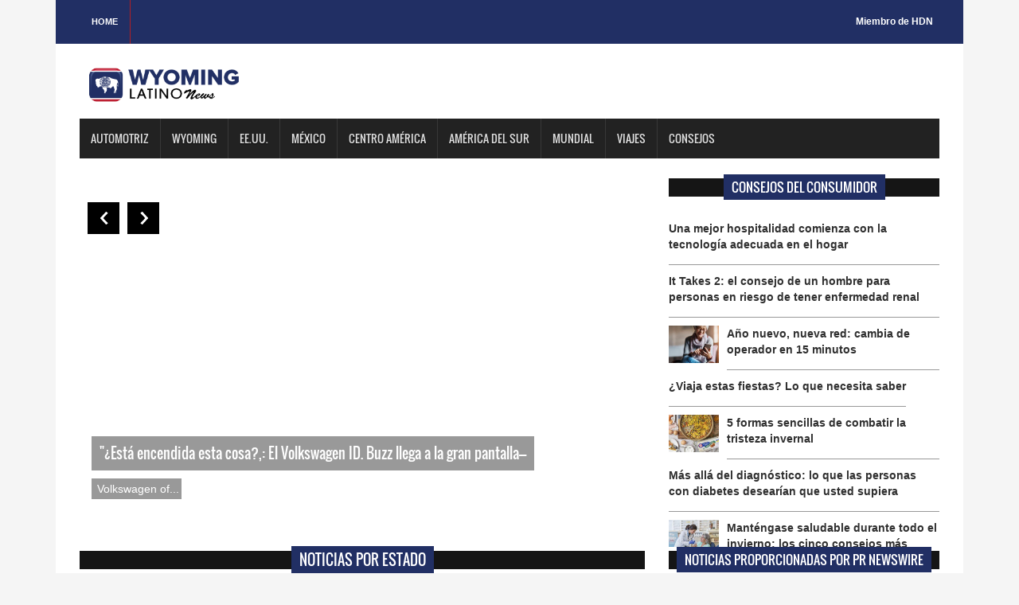

--- FILE ---
content_type: text/html; charset=UTF-8
request_url: https://wyominglatinonews.com/
body_size: 10742
content:
<!DOCTYPE html>

<html>

<head>

<title>WYOMING Latino News</title>

<meta charset="utf-8">

<meta http-equiv="X-UA-Compatible" content="IE=edge">

<meta name="viewport" content="width=device-width, initial-scale=1">

<link rel="stylesheet" type="text/css" href="https://wyominglatinonews.com/css/bootstrap.min.css">

<link rel="stylesheet" type="text/css" href="https://wyominglatinonews.com/css/animate.css">

<link rel="stylesheet" type="text/css" href="https://wyominglatinonews.com/css/font.css">

<link rel="stylesheet" type="text/css" href="https://wyominglatinonews.com/css/li-scroller.css">

<link rel="stylesheet" type="text/css" href="https://wyominglatinonews.com/css/slick.css">

<link rel="stylesheet" type="text/css" href="https://wyominglatinonews.com/css/jquery.fancybox.css">

<link rel="stylesheet" type="text/css" href="https://wyominglatinonews.com/css/style.css">

<link rel="stylesheet" type="text/css" href="https://wyominglatinonews.com/css/custom.css">

<script src="https://kit.fontawesome.com/bc250d9271.js" crossorigin="anonymous"></script>
<style>
/* estilos generales*/
    .header_top {background-color: #212F64;}
    .latest_post>h2 span {background: none repeat scroll 0 0 #212F64;}
    .footer_bottom {background-color:#212F64;}
    .scrollToTop {background-color: #212F64;}
    .single_sidebar>h2 span {background: none repeat scroll 0 0 #212F64;}
    .single_post_content > h2 span {background: none repeat scroll 0 0 #212F64;}
    .columnista {font-size:16px;font-family: "Helvetica Neue",Helvetica,Arial,sans-serif;}
	.navbar-inverse .navbar-nav > li > a:hover{background-color:#212F64}
	#prev-button{color:#212F64}
    #next-button{color:#212F64}
    .spost_nav .media-body > a:hover,a:hover{color:#212F64}
    .scrollToTop:hover, .scrollToTop:focus{color:#212F64; border-color:1px solid #212F64}
    .bsbig_fig figcaption a:hover{color:#212F64}
/* estilos widgets pr news*/    
	.w10307_footer,.w22283_footer{font-family: "Helvetica Neue",Helvetica,Arial,sans-serif;background: #212F64 !important;margin: 0px;position: relative;width: 100% !important;background-color: #212F64;padding: 0px;float: left;box-shadow: 0 2px 4px #ccc;}
	#w10307_widget .w10307_footer a,#w22283_widget .w22283_footer a
	 {list-style: none;padding: 0.6em 1em !important;display: inline;font-size: 1.125em;font-weight: bold !important;float: left;text-transform: capitalize;width: 43% !important;color: #fff !important;background-color: #212F64 !important;}
	#w10307_widget .w10307_footer a:hover, #w22283_widget .w22283_footer a:hover
	 {color:#fff !important;}
  	#w10307_widget .w10307_title, #w22283_widget .w22283_title
  	 {font-family: "Helvetica Neue",Helvetica,Arial,sans-serif;line-height: 2.5rem;font-weight:bold !important}
	#w10307_widget .w10307_datetime { margin: 11px 0px;}
</style>
<!--[if lt IE 9]>

<script src="js/html5shiv.min.js"></script>

<script src="js/respond.min.js"></script>

<![endif]-->
<script>
(function() {
	(function (i, s, o, g, r, a, m) {
		i['GoogleAnalyticsObject'] = r;
		i[r] = i[r] || function () {
				(i[r].q = i[r].q || []).push(arguments)
			}, i[r].l = 1 * new Date();
		a = s.createElement(o),
			m = s.getElementsByTagName(o)[0];
		a.async = 1;
		a.src = g;
		m.parentNode.insertBefore(a, m)
	})(window, document, 'script', 'https://google-analytics.com/analytics.js', 'ga');

	ga('create', 'UA-2847462-7', 'auto');
			ga('send', 'pageview');
	})();
</script>
</head>

<body>

<a class="scrollToTop" href="#"><i class="fa fa-angle-up"></i></a>

<div class="container">

  <header id="header">

    <div class="row">

      <div class="col-lg-12 col-md-12 col-sm-12">

        <div class="header_top">

          <div class="header_top_left">

            <ul class="top_nav">

              <li><a href="https://wyominglatinonews.com">Home</a></li>

              

            </ul>

          </div>

          <div class="header_top_right">

            <p><a href="https://www.hispanicdigitalnetwork.net/network" target="_blank">Miembro de HDN</a></p>

          </div>

        </div>

      </div>

      <div class="col-lg-12 col-md-12 col-sm-12">

        <div class="header_bottom">

          <div class="logo_area"><a href="https://wyominglatinonews.com" class="logo"><img src="https://wyominglatinonews.com/images/logos/wyoming.png" alt=""></a></div>

        </div>

      </div>

    </div>

  </header>

  <section id="navArea">

    <nav class="navbar navbar-inverse" role="navigation">

      <div class="navbar-header">

        <button type="button" class="navbar-toggle collapsed" data-toggle="collapse" data-target="#navbar" aria-expanded="false" aria-controls="navbar"> <span class="sr-only">Toggle navigation</span> <span class="icon-bar"></span> <span class="icon-bar"></span> <span class="icon-bar"></span> </button>

      </div>

      <div id="navbar" class="navbar-collapse collapse">

        <ul class="nav navbar-nav main_nav">

          <li><a href="https://wyominglatinonews.com/columnista/481/enriquekogan">Automotriz</a></li>

		  <li><a href="https://wyominglatinonews.com/categoria/56/Wyoming">Wyoming</a></li>

          <li><a href="https://wyominglatinonews.com/categoria/3/eeuu">EE.UU.</a></li>

		  <li><a href="https://wyominglatinonews.com/categoria/4/mexico">M&eacute;xico</a></li>


		  <li><a href="https://wyominglatinonews.com/categoria/6/centro-america">Centro Am&eacute;rica</a></li>	

		  <li><a href="https://wyominglatinonews.com/categoria/7/america-del-sur">Am&eacute;rica del sur</a></li>

		  <li><a href="https://wyominglatinonews.com/categoria/4/mexico">Mundial </a></li>
      <li><a href="https://wyominglatinonews.com/purosviajes/">Viajes </a></li>
		  <li><a href="https://wyominglatinonews.com/consumidor/">Consejos </a></li>

        </ul>

      </div>

    </nav>

  </section>
  <section id="sliderSection">
    <div class="row">
      <div class="col-lg-8 col-md-8 col-sm-8">
        <div class="slick_slider">
              <div class="single_iteam"> <a href="https://wyominglatinonews.com/columna/13863/el-volkswagen-tiguan-del-2026-ha-sido-reconocido-como-el-mejor-suv-compacto"> <img src="http://wordpress3.hdnweb.com/wp-content/uploads/2026/01/tiguan-2026.jpg" alt="El Volkswagen Tiguan del 2026 ha sido reconocido como el mejor SUV compacto"></a>

            <div class="slider_article">

              <h2><a class="slider_tittle" href="https://wyominglatinonews.com/columna/13863/el-volkswagen-tiguan-del-2026-ha-sido-reconocido-como-el-mejor-suv-compacto">El Volkswagen Tiguan del 2026 ha sido reconocido como el mejor SUV compacto---</a></h2>

              <p>Volkswagen anunció hoy que el Tiguan 2026 ha sido nombrado Mejor SUV Compacto por Good...</p>

            </div>

          </div>
    <div class="single_iteam"> <a href="https://wyominglatinonews.com/columna/13860/prueba-neumaticos-kumho-del-fabricante-surcoreano-de-neumaticos"> <img src="http://wordpress3.hdnweb.com/wp-content/uploads/2026/01/kumho.jpg" alt="Prueba: Neumáticos Kumho, del fabricante surcoreano de neumáticos"></a>

            <div class="slider_article">

              <h2><a class="slider_tittle" href="https://wyominglatinonews.com/columna/13860/prueba-neumaticos-kumho-del-fabricante-surcoreano-de-neumaticos">Prueba: Neumáticos Kumho, del fabricante surcoreano de neumáticos---</a></h2>

              <p>Kumho Tire es un fabricante surcoreano de neumáticos fundado en el 1960 que se...</p>

            </div>

          </div>
    <div class="single_iteam"> <a href="https://wyominglatinonews.com/columna/13854/esta-encendida-esta-cosa-el-volkswagen-id-buzz-llega-a-la-gran-pantalla"> <img src="http://wordpress3.hdnweb.com/wp-content/uploads/2026/01/vw-id-buzz.jpg" alt=""¿Está encendida esta cosa?,: El Volkswagen ID. Buzz llega a la gran pantalla"></a>

            <div class="slider_article">

              <h2><a class="slider_tittle" href="https://wyominglatinonews.com/columna/13854/esta-encendida-esta-cosa-el-volkswagen-id-buzz-llega-a-la-gran-pantalla">"¿Está encendida esta cosa?,: El Volkswagen ID. Buzz llega a la gran pantalla---</a></h2>

              <p> Volkswagen of...</p>

            </div>

          </div>
    <div class="single_iteam"> <a href="https://wyominglatinonews.com/columna/13852/prueba-nissan-leaf-del-2026-en-su-tercera-generacion"> <img src="http://wordpress3.hdnweb.com/wp-content/uploads/2025/03/NEW-3RD-GENERATION-NISSAN-LEAF.jpg" alt="Prueba: Nissan Leaf del 2026, en su tercera generación "></a>

            <div class="slider_article">

              <h2><a class="slider_tittle" href="https://wyominglatinonews.com/columna/13852/prueba-nissan-leaf-del-2026-en-su-tercera-generacion">Prueba: Nissan Leaf del 2026, en su tercera generación ---</a></h2>

              <p>El Nissan Leaf del 2026 marca el inicio de la tercera generación del modelo y representa...</p>

            </div>

          </div>
    <div class="single_iteam"> <a href="https://wyominglatinonews.com/columna/13849/prueba-volkswagen-tiguan-del-2026-con-notables-mejoras"> <img src="http://wordpress3.hdnweb.com/wp-content/uploads/2026/01/tiguan-2026.jpg" alt="Prueba: Volkswagen Tiguan del 2026, con notables mejoras"></a>

            <div class="slider_article">

              <h2><a class="slider_tittle" href="https://wyominglatinonews.com/columna/13849/prueba-volkswagen-tiguan-del-2026-con-notables-mejoras">Prueba: Volkswagen Tiguan del 2026, con notables mejoras---</a></h2>

              <p>El Volkswagen Tiguan del 2026 representa la tercera generación completamente renovada de esta SUV...</p>

            </div>

          </div>
    <div class="single_iteam"> <a href="https://wyominglatinonews.com/columna/13843/kia-da-a-conocer-los-precios-de-la-nueva-suv-telluride-del-2027"> <img src="http://wordpress3.hdnweb.com/wp-content/uploads/2025/12/23921_2027_Telluride_X-Pro.jpg" alt="Kia da a conocer los precios de la nueva SUV Telluride del 2027"></a>

            <div class="slider_article">

              <h2><a class="slider_tittle" href="https://wyominglatinonews.com/columna/13843/kia-da-a-conocer-los-precios-de-la-nueva-suv-telluride-del-2027">Kia da a conocer los precios de la nueva SUV Telluride del 2027---</a></h2>

              <p>Kia America anunció los precios de la nueva SUV Kia Telluride del 2027 de 3 filas (ICE). Con...</p>

            </div>

          </div>
    <div class="single_iteam"> <a href="https://wyominglatinonews.com/columna/13834/la-conectividad-5g-a-la-experiencia-de-conduccion-la-colaboracion-de-mitsubishi-y-att"> <img src="http://wordpress3.hdnweb.com/wp-content/uploads/2026/01/2025-Mitsubishi-Outlander-Infotainment-Screen.jpg" alt="La conectividad 5G a la experiencia de conducción, la colaboración de Mitsubishi y la conectividad 5G"></a>

            <div class="slider_article">

              <h2><a class="slider_tittle" href="https://wyominglatinonews.com/columna/13834/la-conectividad-5g-a-la-experiencia-de-conduccion-la-colaboracion-de-mitsubishi-y-att">La conectividad 5G a la experiencia de conducción, la colaboración de Mitsubishi y la conectividad 5G---</a></h2>

              <p>Mitsubishi Motors North America, Inc. (MMNA) incorpora tecnología avanzada al Mitsubishi Outlander...</p>

            </div>

          </div>
    <div class="single_iteam"> <a href="https://wyominglatinonews.com/columna/13832/prueba-de-30-dias-volkswagen-id-4-del-2025-ideal-para-el-uso-diario"> <img src="http://wordpress3.hdnweb.com/wp-content/uploads/2024/06/2024-ID.4.jpg" alt="Prueba de 30 dias: Volkswagen ID.4 del 2025, ideal para el uso diario"></a>

            <div class="slider_article">

              <h2><a class="slider_tittle" href="https://wyominglatinonews.com/columna/13832/prueba-de-30-dias-volkswagen-id-4-del-2025-ideal-para-el-uso-diario">Prueba de 30 dias: Volkswagen ID.4 del 2025, ideal para el uso diario---</a></h2>

              <p>Tras una ligera actualización del tren motriz y la tecnología en el 2024, el SUV compacto ID.4...</p>

            </div>

          </div>
               </div>
      </div>
      <div class="col-lg-4 col-md-4 col-sm-4">

        <div class="latest_post">

          <h2><span>Consejos del consumidor</span></h2>

          <div class="latest_post_container">

            <div id="prev-button"><i class="fa fa-chevron-up"></i></div>

            <ul class="latest_postnav">
                <li>

                <div class="media">
                
                  <div class="media-body"> <a href="https://wyominglatinonews.com/consumer-tips/254541044753/m225s-all225-del-diagn243stico-lo-que-las-personas-con-diabetes-desear237an-que-usted-supiera" class="catg_title"> <strong>M&#225;s all&#225; del diagn&#243;stico: lo que las personas con diabetes desear&#237;an que usted supiera</strong></a> </div>

                </div>

              </li>
	<li>

                <div class="media">
                 
                <a href="https://wyominglatinonews.com/consumer-tips/256311045034/mant233ngase-saludable-durante-todo-el-invierno-los-cinco-consejos-m225s-importantes-que-debe-seguir-esta-temporada-seg250n-una-farmac233utica" class="media-left"> <img alt="Mant&#233;ngase saludable durante todo el invierno: los cinco consejos m&#225;s importantes que debe seguir esta temporada seg&#250;n una farmac&#233;utica" src="https://d372qxeqh8y72i.cloudfront.net/0c7a407e-fe91-4ce4-a5e8-f2f718ef6366_web.jpg"> </a>
                
                  <div class="media-body"> <a href="https://wyominglatinonews.com/consumer-tips/256311045034/mant233ngase-saludable-durante-todo-el-invierno-los-cinco-consejos-m225s-importantes-que-debe-seguir-esta-temporada-seg250n-una-farmac233utica" class="catg_title"> <strong>Mant&#233;ngase saludable durante todo el invierno: los cinco consejos m&#225;s importantes que debe seguir esta temporada seg&#250;n una farmac&#233;utica</strong></a> </div>

                </div>

              </li>
	<li>

                <div class="media">
                
                  <div class="media-body"> <a href="https://wyominglatinonews.com/consumer-tips/250231044117/c243mo-elegir-la-red-inal225mbrica-adecuada" class="catg_title"> <strong>C&#243;mo elegir la red inal&#225;mbrica adecuada</strong></a> </div>

                </div>

              </li>
	<li>

                <div class="media">
                 
                <a href="https://wyominglatinonews.com/consumer-tips/255821044955/c243mo-preparar-su-veh237culo-para-conducir-en-invierno-de-forma-m225s-segura" class="media-left"> <img alt="C&#243;mo preparar su veh&#237;culo para conducir en invierno de forma m&#225;s segura" src="https://d372qxeqh8y72i.cloudfront.net/519c348c-86aa-4866-baa0-98f5b9c9bf96_web.jpg"> </a>
                
                  <div class="media-body"> <a href="https://wyominglatinonews.com/consumer-tips/255821044955/c243mo-preparar-su-veh237culo-para-conducir-en-invierno-de-forma-m225s-segura" class="catg_title"> <strong>C&#243;mo preparar su veh&#237;culo para conducir en invierno de forma m&#225;s segura</strong></a> </div>

                </div>

              </li>
	<li>

                <div class="media">
                
                  <div class="media-body"> <a href="https://wyominglatinonews.com/consumer-tips/250231044120/una-mejor-hospitalidad-comienza-con-la-tecnolog237a-adecuada-en-el-hogar" class="catg_title"> <strong>Una mejor hospitalidad comienza con la tecnolog&#237;a adecuada en el hogar</strong></a> </div>

                </div>

              </li>
	<li>

                <div class="media">
                
                  <div class="media-body"> <a href="https://wyominglatinonews.com/consumer-tips/255571044903/it-takes-2-el-consejo-de-un-hombre-para-personas-en-riesgo-de-tener-enfermedad-renal" class="catg_title"> <strong>It Takes 2: el consejo de un hombre para personas en riesgo de tener enfermedad renal</strong></a> </div>

                </div>

              </li>
	<li>

                <div class="media">
                 
                <a href="https://wyominglatinonews.com/consumer-tips/249651043973/a241o-nuevo-nueva-red-cambia-de-operador-en-15-minutos" class="media-left"> <img alt="A&#241;o nuevo, nueva red: cambia de operador en 15 minutos" src="https://d372qxeqh8y72i.cloudfront.net/11834a62-e79f-4c13-89b7-dd91cc4171b6_web.jpg"> </a>
                
                  <div class="media-body"> <a href="https://wyominglatinonews.com/consumer-tips/249651043973/a241o-nuevo-nueva-red-cambia-de-operador-en-15-minutos" class="catg_title"> <strong>A&#241;o nuevo, nueva red: cambia de operador en 15 minutos</strong></a> </div>

                </div>

              </li>
	<li>

                <div class="media">
                
                  <div class="media-body"> <a href="https://wyominglatinonews.com/consumer-tips/252751044488/191viaja-estas-fiestas-lo-que-necesita-saber" class="catg_title"> <strong>&#191;Viaja estas fiestas? Lo que necesita saber</strong></a> </div>

                </div>

              </li>
	<li>

                <div class="media">
                 
                <a href="https://wyominglatinonews.com/consumer-tips/248551043781/5-formas-sencillas-de-combatir-la-tristeza-invernal" class="media-left"> <img alt="5 formas sencillas de combatir la tristeza invernal" src="https://d372qxeqh8y72i.cloudfront.net/9a2ddc2c-024c-4746-8a04-811167ec6230_web.jpg"> </a>
                
                  <div class="media-body"> <a href="https://wyominglatinonews.com/consumer-tips/248551043781/5-formas-sencillas-de-combatir-la-tristeza-invernal" class="catg_title"> <strong>5 formas sencillas de combatir la tristeza invernal</strong></a> </div>

                </div>

              </li>
	
            </ul>

            <div id="next-button"><i class="fa  fa-chevron-down"></i></div>

          </div>

        </div>

      </div>

    </div>

  </section>

  <section id="contentSection">

    <div class="row">

      <div class="col-lg-8 col-md-8 col-sm-8">

        <div class="left_content">

          <div class="single_post_content">

            <h2><span>Noticias por estado</span></h2>

            

        
<div class="single_post_content_left">

              <ul class="business_catgnav  wow fadeInDown">

                <li>

                  <figure class="bsbig_fig"> <a href="https://wyominglatinonews.com/post/350395/wyoming-whiskey-releases-national-parks-no-2-to-support-yellowstone-forever-in-celebration-of-parks-150th-anniversary" class="featured_img"> <img alt="Wyoming Whiskey Releases National Parks No. 2 to Support Yellowstone Forever in Celebration of Park's 150th Anniversary" src="http://olympus.hdnweb.com/wp-content/uploads/2021/03/350395_1_86088.jpg"> <span class="overlay"></span> </a>

                    <figcaption> <a href="https://wyominglatinonews.com/post/350395/wyoming-whiskey-releases-national-parks-no-2-to-support-yellowstone-forever-in-celebration-of-parks-150th-anniversary">Wyoming Whiskey Releases National Parks No. 2 to Support Yellowstone...</a> </figcaption>

                    <p>

The 'Whiskey of the West' remains true to its commitment to protect America's wide open spaces 
KIRBY, Wyo. , June 1, 2022 /PRNewswire/...</p>

                  </figure>

                </li>

              </ul>
            </div>
                <div class="single_post_content_right">

              <ul class="spost_nav">
            <li>

              <div class="media wow fadeInDown"> <a href="https://wyominglatinonews.com/post/349789/inventhelp-inventors-develop-beverage-holder-for-decks-outdoor-spaces-chk-182" class="media-left"> <img alt="InventHelp Inventors Develop Beverage Holder for Decks &amp; Outdoor Spaces (CHK-182)" src="http://olympus.hdnweb.com/wp-content/uploads/2021/03/349789_1_88440.jpg"> </a>

                <div class="media-body"> <a href="https://wyominglatinonews.com/post/349789/inventhelp-inventors-develop-beverage-holder-for-decks-outdoor-spaces-chk-182" class="catg_title"> InventHelp Inventors Develop Beverage Holder for Decks &amp; Outdoor Spaces (CHK-182)</a> </div>

              </div>

            </li>
                <li>

              <div class="media wow fadeInDown"> <a href="https://wyominglatinonews.com/post/340508/coinshift-closes-15-million-series-a-led-by-tiger-global-sequoia-capital-india-alameda-ventures" class="media-left"> <img alt="Coinshift Closes $15 Million Series A Led by Tiger Global, Sequoia Capital India, Alameda Ventures" src="http://olympus.hdnweb.com/wp-content/uploads/2021/03/340508_1_83025.jpg"> </a>

                <div class="media-body"> <a href="https://wyominglatinonews.com/post/340508/coinshift-closes-15-million-series-a-led-by-tiger-global-sequoia-capital-india-alameda-ventures" class="catg_title"> Coinshift Closes $15 Million Series A Led by Tiger Global, Sequoia Capital India, Alameda Ventures</a> </div>

              </div>

            </li>
                <li>

              <div class="media wow fadeInDown"> <a href="https://wyominglatinonews.com/post/338328/casper-medical-imaging-outpatient-radiology-achieve-patient-and-provider-experience-milestones-on-royals-self-service-care-platform" class="media-left"> <img alt="Casper Medical Imaging &amp; Outpatient Radiology Achieve Patient and Provider Experience Milestones on Royal's Self-Service Care Platform" src="http://olympus.hdnweb.com/wp-content/uploads/2021/03/338328_1_82536.jpg"> </a>

                <div class="media-body"> <a href="https://wyominglatinonews.com/post/338328/casper-medical-imaging-outpatient-radiology-achieve-patient-and-provider-experience-milestones-on-royals-self-service-care-platform" class="catg_title"> Casper Medical Imaging &amp; Outpatient Radiology Achieve Patient and Provider Experience Milestones on Royal's Self-Service Care Platform</a> </div>

              </div>

            </li>
                <li>

              <div class="media wow fadeInDown"> <a href="https://wyominglatinonews.com/post/334269/rapid-phone-center-wins-gold-stevie-customer-service-award-in-the-2022-american-business-awards" class="media-left"> <img alt="Rapid Phone Center Wins Gold Stevie® Customer Service Award in The 2022 American Business Awards®" src="http://olympus.hdnweb.com/wp-content/uploads/2021/03/334269_1_10504.jpg"> </a>

                <div class="media-body"> <a href="https://wyominglatinonews.com/post/334269/rapid-phone-center-wins-gold-stevie-customer-service-award-in-the-2022-american-business-awards" class="catg_title"> Rapid Phone Center Wins Gold Stevie® Customer Service Award in The 2022 American Business Awards®</a> </div>

              </div>

            </li>
    

              </ul>

            </div>
            
          </div>

          <div class="fashion_technology_area">

            <div class="left_content">

              <div class="single_post_content">

                <h2><span>EE.UU.</span></h2>

<div class="single_post_content_left">

              <ul class="business_catgnav  wow fadeInDown">

                <li>

                  <figure class="bsbig_fig"> <a href="https://wyominglatinonews.com/post/356559/royal-canadian-mint-reimagina-los-disenos-clasicos" class="featured_img"> <img alt="ROYAL CANADIAN MINT REIMAGINA LOS DISE�OS CL�SICOS" src="http://olympus.hdnweb.com/wp-content/uploads/2021/03/356559_1_88078.jpg"> <span class="overlay"></span> </a>

                    <figcaption> <a href="https://wyominglatinonews.com/post/356559/royal-canadian-mint-reimagina-los-disenos-clasicos">ROYAL CANADIAN MINT REIMAGINA LOS DISEÑOS CLÁSICOS</a> </figcaption>

                    <p>

-  ROYAL CANADIAN MINT REIMAGINA LOS DISEÑOS CLÁSICOS EN SU ÚLTIMA OFERTA DE MONEDAS DE COLECCIÓN
OTTAWA, ON, 8 de junio de 2022 /PRNewswire/...</p>

                  </figure>

                </li>

              </ul>
            </div>
                <div class="single_post_content_right">

              <ul class="spost_nav">
            <li>

              <div class="media wow fadeInDown"> <a href="https://wyominglatinonews.com/post/356365/or-foundation-y-shein-allanan-el-camino-para-el-cambio-global-con-su-fondo-de-responsabilidad-ampliada-de-los-productores-plurianual" class="media-left"> <img alt="Or Foundation y SHEIN allanan el camino para el cambio global con su Fondo de Responsabilidad Ampliada de los Productores plurianual" src="http://olympus.hdnweb.com/wp-content/uploads/2021/03/356365_1_96138.jpg"> </a>

                <div class="media-body"> <a href="https://wyominglatinonews.com/post/356365/or-foundation-y-shein-allanan-el-camino-para-el-cambio-global-con-su-fondo-de-responsabilidad-ampliada-de-los-productores-plurianual" class="catg_title"> Or Foundation y SHEIN allanan el camino para el cambio global con su Fondo de Responsabilidad Ampliada de los Productores plurianual</a> </div>

              </div>

            </li>
                <li>

              <div class="media wow fadeInDown"> <a href="https://wyominglatinonews.com/post/356305/60-anos-despues-de-la-invencion-del-supercentro-el-meijer-thrifty-acres-original-sigue-innovando-y-apoyando-a-las-comunidades" class="media-left"> <img alt="60 años después de la invención del Supercentro: el "Meijer Thrifty Acres" original sigue innovando y apoyando a las comunidades" src="http://olympus.hdnweb.com/wp-content/uploads/2021/03/356305_1_14300.jpg"> </a>

                <div class="media-body"> <a href="https://wyominglatinonews.com/post/356305/60-anos-despues-de-la-invencion-del-supercentro-el-meijer-thrifty-acres-original-sigue-innovando-y-apoyando-a-las-comunidades" class="catg_title"> 60 años después de la invención del Supercentro: el "Meijer Thrifty Acres" original sigue innovando y apoyando a las comunidades</a> </div>

              </div>

            </li>
                <li>

              <div class="media wow fadeInDown"> <a href="https://wyominglatinonews.com/post/356287/menarini-group-y-radius-health-inc-presentan-un-analisis-de-subgrupos-del-ensayo-clinico-pivotal-de-fase-3-emerald-con-elacestrant-en-el-congreso-anual-de-la-sociedad-estadounidense-de-oncologia-cli" class="media-left"> <img alt="Menarini Group y Radius Health, Inc. presentan un análisis de subgrupos del ensayo clínico pivotal de fase 3 EMERALD con elacestrant en el Congreso Anual de la Sociedad Estadounidense de Oncología Clínica (ASCO) de 2022" src="http://olympus.hdnweb.com/wp-content/uploads/2021/03/356287_1_73572.jpg"> </a>

                <div class="media-body"> <a href="https://wyominglatinonews.com/post/356287/menarini-group-y-radius-health-inc-presentan-un-analisis-de-subgrupos-del-ensayo-clinico-pivotal-de-fase-3-emerald-con-elacestrant-en-el-congreso-anual-de-la-sociedad-estadounidense-de-oncologia-cli" class="catg_title"> Menarini Group y Radius Health, Inc. presentan un análisis de subgrupos del ensayo clínico pivotal de fase 3 EMERALD con elacestrant en el Congreso Anual de la Sociedad Estadounidense de Oncología Clínica (ASCO) de 2022</a> </div>

              </div>

            </li>
                <li>

              <div class="media wow fadeInDown"> <a href="https://wyominglatinonews.com/post/356265/rf-elements-amplia-su-oferta-a-traves-de-las-antenas-array-sector-de-2-y-3-ghz-y-una-linea-de-antenas-asequibles-starterhorn" class="media-left"> <img alt="RF elements amplía su oferta a través de las antenas Array Sector de 2 y 3 GHz y una línea de antenas asequibles StarterHorn" src="http://olympus.hdnweb.com/wp-content/uploads/2021/03/356265_1_72666.jpg"> </a>

                <div class="media-body"> <a href="https://wyominglatinonews.com/post/356265/rf-elements-amplia-su-oferta-a-traves-de-las-antenas-array-sector-de-2-y-3-ghz-y-una-linea-de-antenas-asequibles-starterhorn" class="catg_title"> RF elements amplía su oferta a través de las antenas Array Sector de 2 y 3 GHz y una línea de antenas asequibles StarterHorn</a> </div>

              </div>

            </li>
    

              </ul>

            </div>
            
              </div>

            </div>

          </div>

			<div class="single_post_content">

            <h2><span>Automotriz</span></h2>

            <div class="single_post_content_left">

              <ul class="business_catgnav">

                <li>

                  <figure class="bsbig_fig  wow fadeInDown"> <a class="featured_img" href="https://wyominglatinonews.com/columna/13863/el-volkswagen-tiguan-del-2026-ha-sido-reconocido-como-el-mejor-suv-compacto"> <img src="http://wordpress3.hdnweb.com/wp-content/uploads/2026/01/tiguan-2026.jpg" alt=""> <span class="overlay"></span> </a>

                    <figcaption> <a href="https://wyominglatinonews.com/columna/13863/el-volkswagen-tiguan-del-2026-ha-sido-reconocido-como-el-mejor-suv-compacto">El Volkswagen Tiguan del 2026 ha sido reconocido como el mejor SUV compacto</a> </figcaption>

                    <p>Volkswagen anunció hoy que el Tiguan 2026 ha sido nombrado Mejor SUV Compacto por Good... </p>

                  </figure>

                </li>

              </ul>

            </div>


            <div class="single_post_content_right">

              <ul class="spost_nav">
                <li>

                  <div class="media wow fadeInDown"> <a href="https://wyominglatinonews.com/columna/13860/prueba-neumaticos-kumho-del-fabricante-surcoreano-de-neumaticos" class="media-left"> <img alt="Prueba: Neumáticos Kumho, del fabricante surcoreano de neumáticos" src="http://wordpress3.hdnweb.com/wp-content/uploads/2026/01/kumho.jpg"> </a>

                    <div class="media-body"> <a href="https://wyominglatinonews.com/columna/13860/prueba-neumaticos-kumho-del-fabricante-surcoreano-de-neumaticos" class="catg_title"> Prueba: Neumáticos Kumho, del fabricante surcoreano de neumáticos</a> </div>

                  </div>

                </li>
                <li>

                  <div class="media wow fadeInDown"> <a href="https://wyominglatinonews.com/columna/13854/esta-encendida-esta-cosa-el-volkswagen-id-buzz-llega-a-la-gran-pantalla" class="media-left"> <img alt=""¿Está encendida esta cosa?,: El Volkswagen ID. Buzz llega a la gran pantalla" src="http://wordpress3.hdnweb.com/wp-content/uploads/2026/01/vw-id-buzz.jpg"> </a>

                    <div class="media-body"> <a href="https://wyominglatinonews.com/columna/13854/esta-encendida-esta-cosa-el-volkswagen-id-buzz-llega-a-la-gran-pantalla" class="catg_title"> "¿Está encendida esta cosa?,: El Volkswagen ID. Buzz llega a la gran pantalla</a> </div>

                  </div>

                </li>
                <li>

                  <div class="media wow fadeInDown"> <a href="https://wyominglatinonews.com/columna/13852/prueba-nissan-leaf-del-2026-en-su-tercera-generacion" class="media-left"> <img alt="Prueba: Nissan Leaf del 2026, en su tercera generación " src="http://wordpress3.hdnweb.com/wp-content/uploads/2025/03/NEW-3RD-GENERATION-NISSAN-LEAF.jpg"> </a>

                    <div class="media-body"> <a href="https://wyominglatinonews.com/columna/13852/prueba-nissan-leaf-del-2026-en-su-tercera-generacion" class="catg_title"> Prueba: Nissan Leaf del 2026, en su tercera generación </a> </div>

                  </div>

                </li>
                <li>

                  <div class="media wow fadeInDown"> <a href="https://wyominglatinonews.com/columna/13849/prueba-volkswagen-tiguan-del-2026-con-notables-mejoras" class="media-left"> <img alt="Prueba: Volkswagen Tiguan del 2026, con notables mejoras" src="http://wordpress3.hdnweb.com/wp-content/uploads/2026/01/tiguan-2026.jpg"> </a>

                    <div class="media-body"> <a href="https://wyominglatinonews.com/columna/13849/prueba-volkswagen-tiguan-del-2026-con-notables-mejoras" class="catg_title"> Prueba: Volkswagen Tiguan del 2026, con notables mejoras</a> </div>

                  </div>

                </li>
              </ul>

            </div>
          </div>
      <div class="single_post_content">

            <h2><span>Puros Viajes</span></h2>

            <div class="single_post_content_left">

              <ul class="business_catgnav">

                <li>

                  <figure class="bsbig_fig  wow fadeInDown"> 
                    <figcaption> 
                      <a class="featured_img" href="https://wyominglatinonews.com/post-viaje/25644/que-5-paises-de-sudamerica-ofrecen-los-mejores-trekkings-de-altura-para-principiantes/"> <img src="https://www.purosviajes.com//wp-content/uploads/2026/01/0-51-1024x576-1.jpg" alt=""> <span class="overlay"></span> </a>

                      <a href="https://wyominglatinonews.com/post-viaje/25644/que-5-paises-de-sudamerica-ofrecen-los-mejores-trekkings-de-altura-para-principiantes/">¿Qué 5 países de Sudamérica ofrecen los mejores trekkings de altura para principiantes?</a> </figcaption>

                    <p><summary type="html"><![CDATA[<img width="1024" height="576" src="https://www.purosviajes.com/wp-content/uploads/2026/01/0-51-1024x576-1.jpg" class="webfeedsFeaturedVisual wp-post-image" alt="" style="display: block; margin: auto; margin-bottom: 5px;max-width: 100%;" link_thumbnail="" decoding="async" srcset="https://www.purosviajes.com/wp-content/uploads/2026/01/0-51-1024x576-1.jpg 1024w, https://www.purosviajes.com/wp-content/uploads/2026/01/0-51-1024x576-1-300x169.jpg 300w, https://www.purosviajes.com/wp-content/uploads/2026/01/0-51-1024x576-1-768x432.jpg 768w, https://www.purosviajes.com/wp-content/uploads/2026/01/0-51-1024x576-1-585x329.jpg 585w" sizes="(max-width: 1024px) 100vw, 1024px" />Sudamérica cuenta con algunos de los trekkings de altura más espectaculares del mundo, pero varios países destacan por ofrecer rutas accesibles para principiantes: senderos&#8230;]]></summary> [&#8230;] </p>

                  </figure>

                </li>

              </ul>

            </div>


            <div class="single_post_content_right">

              <ul class="spost_nav">

 <li>

                  <div class="media wow fadeInDown"> <a href="https://wyominglatinonews.com/post-viaje/25641/que-5-lugares-de-aventura-en-costa-rica-combinan-selva-volcanes-y-surf/" class="media-left"> <img alt="¿Qué 5 lugares de aventura en Costa Rica combinan selva, volcanes y surf?" src="https://www.purosviajes.com//wp-content/uploads/2026/01/0-50.jpg"> </a>

                    <div class="media-body"> <a href="https://wyominglatinonews.com/post-viaje/25641/que-5-lugares-de-aventura-en-costa-rica-combinan-selva-volcanes-y-surf/" class="catg_title"> ¿Qué 5 lugares de aventura en Costa Rica combinan selva, volcanes y surf?</a> </div>

                  </div>

                </li>


 <li>

                  <div class="media wow fadeInDown"> <a href="https://wyominglatinonews.com/post-viaje/25638/los-5-destinos-de-descanso-y-bienestar-mas-relajantes-en-colombia/" class="media-left"> <img alt="Los 5 destinos de descanso y bienestar más relajantes en Colombia" src="https://www.purosviajes.com//wp-content/uploads/2026/01/0-52.jpg"> </a>

                    <div class="media-body"> <a href="https://wyominglatinonews.com/post-viaje/25638/los-5-destinos-de-descanso-y-bienestar-mas-relajantes-en-colombia/" class="catg_title"> Los 5 destinos de descanso y bienestar más relajantes en Colombia</a> </div>

                  </div>

                </li>


 <li>

                  <div class="media wow fadeInDown"> <a href="https://wyominglatinonews.com/post-viaje/25635/cuales-son-los-5-glaciares-accesibles-en-el-mundo-para-caminar-y-fotografiar/" class="media-left"> <img alt="¿Cuáles son los 5 glaciares accesibles en el mundo para caminar y fotografiar?" src="https://www.purosviajes.com//wp-content/uploads/2026/01/0-48.jpg"> </a>

                    <div class="media-body"> <a href="https://wyominglatinonews.com/post-viaje/25635/cuales-son-los-5-glaciares-accesibles-en-el-mundo-para-caminar-y-fotografiar/" class="catg_title"> ¿Cuáles son los 5 glaciares accesibles en el mundo para caminar y fotografiar?</a> </div>

                  </div>

                </li>


 <li>

                  <div class="media wow fadeInDown"> <a href="https://wyominglatinonews.com/post-viaje/25632/cuales-son-los-5-destinos-con-los-mejores-programas-de-avistamiento-de-ballenas-en-temporada-del-2026/" class="media-left"> <img alt="¿Cuáles son los 5 destinos con los mejores programas de avistamiento de ballenas en temporada del 2026?" src="https://www.purosviajes.com//wp-content/uploads/2026/01/0-47.jpg"> </a>

                    <div class="media-body"> <a href="https://wyominglatinonews.com/post-viaje/25632/cuales-son-los-5-destinos-con-los-mejores-programas-de-avistamiento-de-ballenas-en-temporada-del-2026/" class="catg_title"> ¿Cuáles son los 5 destinos con los mejores programas de avistamiento de ballenas en temporada del 2026?</a> </div>

                  </div>

                </li>


 <li>

                  <div class="media wow fadeInDown"> <a href="https://wyominglatinonews.com/post-viaje/25629/donde-estan-los-5-sitios-mas-extremos-de-escalada-en-roca-en-mexico/" class="media-left"> <img alt="¿Dónde están los 5 sitios más extremos de escalada en roca en México?" src="https://www.purosviajes.com//wp-content/uploads/2026/01/0-49.jpg"> </a>

                    <div class="media-body"> <a href="https://wyominglatinonews.com/post-viaje/25629/donde-estan-los-5-sitios-mas-extremos-de-escalada-en-roca-en-mexico/" class="catg_title"> ¿Dónde están los 5 sitios más extremos de escalada en roca en México?</a> </div>

                  </div>

                </li>

</ul>
</div>
          </div>
			<div class="fashion_technology_area">

            <div class="fashion">

              <div class="single_post_content">

                <h2><span>M&eacute;xico</span></h2>
                  <ul class="business_catgnav wow fadeInDown">
                  <li>

                    <figure class="bsbig_fig wow fadeInDown" > <a href="https://wyominglatinonews.com/post/356611/petal-maps-lanza-funcion-para-ubicar-zonas-wi-fi-gratuitas-en-la-ciudad-de-mexico" class="featured_img"> <img alt="Petal Maps lanza función para ubicar zonas Wi-Fi gratuitas en la Ciudad de México" src="http://olympus.hdnweb.com/wp-content/uploads/2021/03/356611_1_46364.jpg"> <span class="overlay"></span> </a>

                      <figcaption> <a href="https://wyominglatinonews.com/post/356611/petal-maps-lanza-funcion-para-ubicar-zonas-wi-fi-gratuitas-en-la-ciudad-de-mexico">Petal Maps lanza función para ubicar zonas Wi-Fi gratuitas en la Ciudad de México</a> </figcaption>

                      <p>

CIUDAD DE MÉXICO, 8 de junio de 2022 /PRNewswire/ -- Petal Maps, la innovadora aplicación de mapas y navegación GPS de Huawei, lanzó una capa...</p>

                    </figure>

                  </li>
                  </ul>


<ul class="spost_nav">
            <li>

              <div class="media wow fadeInDown"> <a href="https://wyominglatinonews.com/post/356309/smart-adserver-ahora-se-llama-equativ" class="media-left"> <img alt="Smart AdServer ahora se llama Equativ" src="http://olympus.hdnweb.com/wp-content/uploads/2021/03/356309_1_97289.jpg"> </a>

                <div class="media-body"> <a href="https://wyominglatinonews.com/post/356309/smart-adserver-ahora-se-llama-equativ" class="catg_title"> Smart AdServer ahora se llama Equativ</a> </div>

              </div>

            </li>
    

              </ul>

                     </div>

            </div>

            <div class="technology">

              <div class="single_post_content">

                <h2><span>Centro Am&eacute;rica</span></h2>
                 <ul class="business_catgnav wow fadeInDown">
                  <li>

                    <figure class="bsbig_fig wow fadeInDown" > <a href="https://wyominglatinonews.com/post/356487/the-or-foundation-y-shein-acuerdan-el-fondo-de-responsabilidad-ampliada-del-productor-plurianual" class="featured_img"> <img alt="The Or Foundation y SHEIN acuerdan el Fondo de Responsabilidad Ampliada del Productor, plurianual" src="http://olympus.hdnweb.com/wp-content/uploads/2021/03/356487_1_49034.jpg"> <span class="overlay"></span> </a>

                      <figcaption> <a href="https://wyominglatinonews.com/post/356487/the-or-foundation-y-shein-acuerdan-el-fondo-de-responsabilidad-ampliada-del-productor-plurianual">The Or Foundation y SHEIN acuerdan el Fondo de Responsabilidad Ampliada del Productor, plurianual</a> </figcaption>

                      <p>

-The Or Foundation y SHEIN sientan las bases del cambio global con el Fondo de Responsabilidad Ampliada del Productor, de carácter plurianual...</p>

                    </figure>

                  </li>
                  </ul>


<ul class="spost_nav">
            <li>

              <div class="media wow fadeInDown"> <a href="https://wyominglatinonews.com/post/356375/anycubic-lanza-kobra-plus-una-opcion-profesional-importante-y-rapida-para-usuarios-avanzados" class="media-left"> <img alt="Anycubic lanza Kobra Plus, una opción profesional importante y rápida para usuarios avanzados" src="http://olympus.hdnweb.com/wp-content/uploads/2021/03/356375_1_41769.jpg"> </a>

                <div class="media-body"> <a href="https://wyominglatinonews.com/post/356375/anycubic-lanza-kobra-plus-una-opcion-profesional-importante-y-rapida-para-usuarios-avanzados" class="catg_title"> Anycubic lanza Kobra Plus, una opción profesional importante y rápida para usuarios avanzados</a> </div>

              </div>

            </li>
    

              </ul>

                     </div>

            </div>

          </div>

			<div class="fashion_technology_area">

            <div class="fashion">

              <div class="single_post_content">

                <h2><span>Am&eacute;rica del sur</span></h2>

               

                  <ul class="business_catgnav wow fadeInDown">
                  <li>

                    <figure class="bsbig_fig wow fadeInDown" > <a href="https://wyominglatinonews.com/post/356377/mastercard-aumenta-la-seguridad-del-ecosistema-cripto-de-mercado-libre-en-brasil" class="featured_img"> <img alt="Mastercard aumenta la seguridad del ecosistema cripto de Mercado Libre en Brasil" src="http://olympus.hdnweb.com/wp-content/uploads/2021/03/356377_1_6587.jpg"> <span class="overlay"></span> </a>

                      <figcaption> <a href="https://wyominglatinonews.com/post/356377/mastercard-aumenta-la-seguridad-del-ecosistema-cripto-de-mercado-libre-en-brasil">Mastercard aumenta la seguridad del ecosistema cripto de Mercado Libre en Brasil</a> </figcaption>

                      <p>

Refuerza la confianza y seguridad de la billetera digital de Mercado Libre en uno de los mercados cripto más pujantes de América Latina
MIAMI, 8 de...</p>

                    </figure>

                  </li>
                  </ul>


<ul class="spost_nav">
            <li>

              <div class="media wow fadeInDown"> <a href="https://wyominglatinonews.com/post/356031/songtradr-amplia-sus-soluciones-tecnologicas-musicales-b2b-y-adquiere-musicube" class="media-left"> <img alt="SONGTRADR AMPLÍA SUS SOLUCIONES TECNOLÓGICAS MUSICALES B2B Y ADQUIERE MUSICUBE" src="http://olympus.hdnweb.com/wp-content/uploads/2021/03/356031_1_35380.jpg"> </a>

                <div class="media-body"> <a href="https://wyominglatinonews.com/post/356031/songtradr-amplia-sus-soluciones-tecnologicas-musicales-b2b-y-adquiere-musicube" class="catg_title"> SONGTRADR AMPLÍA SUS SOLUCIONES TECNOLÓGICAS MUSICALES B2B Y ADQUIERE MUSICUBE</a> </div>

              </div>

            </li>
    

              </ul>

       
           
              </div>

            </div>

            <div class="technology">

              <div class="single_post_content">

                <h2><span>Mundial</span></h2>

            

                  <ul class="business_catgnav wow fadeInDown">
                  <li>

                    <figure class="bsbig_fig wow fadeInDown" > <a href="https://wyominglatinonews.com/post/356311/smart-adserver-renueva-su-marca-como-equativ" class="featured_img"> <img alt="Smart AdServer renueva su marca como Equativ" src="http://olympus.hdnweb.com/wp-content/uploads/2021/03/356311_1_42892.jpg"> <span class="overlay"></span> </a>

                      <figcaption> <a href="https://wyominglatinonews.com/post/356311/smart-adserver-renueva-su-marca-como-equativ">Smart AdServer renueva su marca como Equativ</a> </figcaption>

                      <p>

La marca está preparada para armonizar los intereses del mercado de manera eficiente y de acuerdo con los estándares éticos, a fin de cumplir la...</p>

                    </figure>

                  </li>
                  </ul>


<ul class="spost_nav">
            <li>

              <div class="media wow fadeInDown"> <a href="https://wyominglatinonews.com/post/356313/el-estudio-ide-btk-de-selution-slr-registra-a-su-primer-paciente-inscrito" class="media-left"> <img alt="El estudio IDE BTK de SELUTION SLR registra a su primer paciente inscrito" src="http://olympus.hdnweb.com/wp-content/uploads/2021/03/356313_1_41239.jpg"> </a>

                <div class="media-body"> <a href="https://wyominglatinonews.com/post/356313/el-estudio-ide-btk-de-selution-slr-registra-a-su-primer-paciente-inscrito" class="catg_title"> El estudio IDE BTK de SELUTION SLR registra a su primer paciente inscrito</a> </div>

              </div>

            </li>
    

              </ul>

       
           

              </div>

            </div>

          </div>

        </div>

      </div>

      <div class="col-lg-4 col-md-4 col-sm-4">

        <aside class="right_content">

          <div class="single_sidebar latest_post" >

            <h2><span>Noticias proporcionadas por PR Newswire</span></h2>

            <ul class="spost_nav">
              <!-- PR Newswire Widget Sidebar Code Starts Here --><script>var _wsc = document.createElement('script');_wsc.src = "//tools.prnewswire.com/es/live/22283/widget.js"; document.getElementsByTagName('Head')[0].appendChild(_wsc);</script>
<div id="w22283_widget"></div><!-- PR Newswire Widget Sidebar Code Ends Here -->            </ul>

          </div>

			<div class="single_sidebar">

            <h2><span> Pol&iacute;tica y gobierno</span></h2>

            <!-- PR Newswire Widget Sidebar Code Starts Here --><script>var _wsc = document.createElement('script');_wsc.src = "//tools.prnewswire.com/es/live/10307/widget.js"; document.getElementsByTagName('Head')[0].appendChild(_wsc);</script>
<div id="w10307_widget"></div><!-- PR Newswire Widget Sidebar Code Ends Here -->          </div>

			<div class="single_sidebar">

            <h2><span>Columnistas</span></h2>

            <ul class="spost_nav">
	            <li>

                <div class="media columnistas"> <a href="https://wyominglatinonews.com/columnista/435/sorayaalcala" class="media-left"> <img alt="" src="http://wordpress3.hdnweb.com/wp-content/uploads/2024/02/SORY-BANNER-2024.jpg"> </a>

                  <div class="media-body"> <a href="https://wyominglatinonews.com/columna/10401/chyno-y-nacho-regresan-despues-de-siete-anos-fuera-de-los-escenarios" class="catg_title"> Chyno Y Nacho Regresan Después De Siete Años Fuera De Los Escenarios</a> <br />
                  <a href="https://wyominglatinonews.com/columnista/435/sorayaalcala" class="date-pr">Soraya Alcalá</a></div>

                </div>

              </li>
	<li>

                <div class="media columnistas"> <a href="https://wyominglatinonews.com/columnista/452/juanrodriguez" class="media-left"> <img alt="" src="http://wordpress3.hdnweb.com/wp-content/uploads/2021/03/Foto-Convert-234x300-1.jpg"> </a>

                  <div class="media-body"> <a href="https://wyominglatinonews.com/columna/10296/hollywood-en-espanol-un-legado-filmico-que-es-importante-recordar" class="catg_title"> Hollywood en español, un legado fílmico que es importante recordar</a> <br />
                  <a href="https://wyominglatinonews.com/columnista/452/juanrodriguez" class="date-pr">Juan Rodríguez Flores</a></div>

                </div>

              </li>
	<li>

                <div class="media columnistas"> <a href="https://wyominglatinonews.com/columnista/456/lauratermini" class="media-left"> <img alt="" src="http://wordpress3.hdnweb.com/wp-content/uploads/2021/03/a4OgpIfL_400x400-ConvertImage-300x300-1.jpg"> </a>

                  <div class="media-body"> <a href="https://wyominglatinonews.com/columna/5909/autosaboteo-como-seguir-con-el-ritmo-incluso-en-fiestas-de-navidad" class="catg_title"> Autosaboteo: ¿Cómo seguir con el ritmo incluso en fiestas de navidad?</a> <br />
                  <a href="https://wyominglatinonews.com/columnista/456/lauratermini" class="date-pr">Laura Termini</a></div>

                </div>

              </li>
	<li>

                <div class="media columnistas"> <a href="https://wyominglatinonews.com/columnista/467/oscarmuller" class="media-left"> <img alt="" src="http://wordpress3.hdnweb.com/wp-content/uploads/2021/03/OSCAR.jpg"> </a>

                  <div class="media-body"> <a href="https://wyominglatinonews.com/columna/13691/el-chaguami-y-la-raza-de-bronce" class="catg_title"> El Chaguami y la Raza de Bronce</a> <br />
                  <a href="https://wyominglatinonews.com/columnista/467/oscarmuller" class="date-pr">Oscar Müller Creel</a></div>

                </div>

              </li>
	<li>

                <div class="media columnistas"> <a href="https://wyominglatinonews.com/columnista/468/felipeszarruk" class="media-left"> <img alt="" src="http://wordpress3.hdnweb.com/wp-content/uploads/2021/03/szarruk-rockaxis-copia-2-ConvertImage-300x158-1.jpg"> </a>

                  <div class="media-body"> <a href="https://wyominglatinonews.com/columna/13846/guerra-plataformas-y-censura-como-la-geopolitica-esta-reconfigurando-el-mapa-musical" class="catg_title"> Guerra, plataformas y censura: cómo la geopolítica está reconfigurando el mapa musical</a> <br />
                  <a href="https://wyominglatinonews.com/columnista/468/felipeszarruk" class="date-pr">Felipe Szarruk</a></div>

                </div>

              </li>
	<li>

                <div class="media columnistas"> <a href="https://wyominglatinonews.com" class="media-left"> <img alt="" src=""> </a>

                  <div class="media-body"> <a href="https://wyominglatinonews.com/columna/4407/el-enemigo-microscopico-que-puso-de-rodillas-al-gigante-en-el-2020" class="catg_title"> El enemigo microscópico que puso de rodillas al gigante en el 2020.</a> <br />
                  <a href="https://wyominglatinonews.com" class="date-pr"></a></div>

                </div>

              </li>
	<li>

                <div class="media columnistas"> <a href="https://wyominglatinonews.com/columnista/481/enriquekogan" class="media-left"> <img alt="" src="http://wordpress3.hdnweb.com/wp-content/uploads/2021/03/image-300x300-1.jpg"> </a>

                  <div class="media-body"> <a href="https://wyominglatinonews.com/columna/13863/el-volkswagen-tiguan-del-2026-ha-sido-reconocido-como-el-mejor-suv-compacto" class="catg_title"> El Volkswagen Tiguan del 2026 ha sido reconocido como el mejor SUV compacto</a> <br />
                  <a href="https://wyominglatinonews.com/columnista/481/enriquekogan" class="date-pr">Enrique Kogan</a></div>

                </div>

              </li>
	<li>

                <div class="media columnistas"> <a href="https://wyominglatinonews.com/columnista/490/geovannyvicente" class="media-left"> <img alt="" src="http://wordpress3.hdnweb.com/wp-content/uploads/2021/03/geovanny-bc.jpg"> </a>

                  <div class="media-body"> <a href="https://wyominglatinonews.com/columna/10722/venezuelas-2024-elections-a-conversation-with-leopoldo-lopez-on-the-fight-against-authoritarianism" class="catg_title"> Venezuela's 2024 Elections: A Conversation with Leopoldo Lopez on the Fight Against Authoritarianism</a> <br />
                  <a href="https://wyominglatinonews.com/columnista/490/geovannyvicente" class="date-pr">Geovanny Vicente Romero</a></div>

                </div>

              </li>
	<li>

                <div class="media columnistas"> <a href="https://wyominglatinonews.com/columnista/518/josecarlos" class="media-left"> <img alt="" src="http://wordpress3.hdnweb.com/wp-content/uploads/2024/01/deMier.png"> </a>

                  <div class="media-body"> <a href="https://wyominglatinonews.com/columna/13825/los-finalistas-al-world-car-2026-confirman-el-dominio-del-vehiculo-electrico" class="catg_title"> Los finalistas al World Car 2026 confirman el dominio del vehículo eléctrico</a> <br />
                  <a href="https://wyominglatinonews.com/columnista/518/josecarlos" class="date-pr">Jose Carlos De Mier</a></div>

                </div>

              </li>
	            </ul>

          </div>

         

			

          <div class="single_sidebar">

            <h2><span>Sponsor</span></h2>

            <a class="sideAdd" href="https://www.brandpointcontent.com/" target = "_blank"><img src="https://wyominglatinonews.com/images/banner/brandpoint1.jpg" alt=""></a> </div>

        </aside>

      </div>

    </div>

  </section>

   <footer id="footer">

    <div class="footer_bottom">

      <p class="copyright">Copyright &copy; 2026 - WYOMING Latino News</p>

    </div>

  </footer>

</div>

<script src="https://wyominglatinonews.com/js/jquery.min.js"></script> 

<script src="https://wyominglatinonews.com/js/wow.min.js"></script> 

<script src="https://wyominglatinonews.com/js/bootstrap.min.js"></script> 

<script src="https://wyominglatinonews.com/js/slick.min.js"></script> 

<script src="https://wyominglatinonews.com/js/jquery.li-scroller.1.0.js"></script> 

<script src="https://wyominglatinonews.com/js/jquery.newsTicker.min.js"></script> 

<script src="https://wyominglatinonews.com/js/jquery.fancybox.pack.js"></script> 

<script src="https://wyominglatinonews.com/js/custom.js"></script>
<script defer src="https://static.cloudflareinsights.com/beacon.min.js/vcd15cbe7772f49c399c6a5babf22c1241717689176015" integrity="sha512-ZpsOmlRQV6y907TI0dKBHq9Md29nnaEIPlkf84rnaERnq6zvWvPUqr2ft8M1aS28oN72PdrCzSjY4U6VaAw1EQ==" data-cf-beacon='{"version":"2024.11.0","token":"b1ba92d9382e41f4b953ae50f72d158d","r":1,"server_timing":{"name":{"cfCacheStatus":true,"cfEdge":true,"cfExtPri":true,"cfL4":true,"cfOrigin":true,"cfSpeedBrain":true},"location_startswith":null}}' crossorigin="anonymous"></script>
</body>

</html>

--- FILE ---
content_type: text/html; charset=utf-8
request_url: https://tools.prnewswire.com/es/live/22283/list/widget
body_size: 967
content:


	<ul>
		<li class="w22283_release w22283_odd">
			<a class="w22283_title" href="https://wyominglatinonews.com/prnewswire/?rkey=20260116ES64217&amp;filter=22283">Bitmine Immersion Technologies (BMNR) anuncia una inversión de 200 millones de dólares en Beast Industries
			</a>
			<br /><span class="w22283_datetime localized" location="LAS VEGAS" utcDate="2026-01-16 09:48:00">
			2026-01-16 09:48:00
			</span>
			<span class="spacer"></span>
		</li>
		<li class="w22283_release w22283_even">
			<a class="w22283_title" href="https://wyominglatinonews.com/prnewswire/?rkey=20260115ES63200&amp;filter=22283">GIGABYTE presenta su solución práctica AI TOP Utility para aplicaciones locales de IA en el CES 2026
			</a>
			<br /><span class="w22283_datetime localized" location="TAIPEI" utcDate="2026-01-16 03:44:00">
			2026-01-16 03:44:00
			</span>
			<span class="spacer"></span>
		</li>
		<li class="w22283_release w22283_odd">
			<a class="w22283_title" href="https://wyominglatinonews.com/prnewswire/?rkey=20260115SE63200&amp;filter=22283">GIGABYTE presenta la práctica AI TOP Utility para aplicaciones locales de IA en el CES 2026
			</a>
			<br /><span class="w22283_datetime localized" location="TAIPÉI" utcDate="2026-01-16 03:39:00">
			2026-01-16 03:39:00
			</span>
			<span class="spacer"></span>
		</li>
		<li class="w22283_release w22283_even">
			<a class="w22283_title" href="https://wyominglatinonews.com/prnewswire/?rkey=20260115SE64217&amp;filter=22283">Bitmine Immersion Technologies (BMNR) anuncia una inversión de 200 millones de dólares en Beast Industries
			</a>
			<br /><span class="w22283_datetime localized" location="LAS VEGAS" utcDate="2026-01-15 12:10:00">
			2026-01-15 12:10:00
			</span>
			<span class="spacer"></span>
		</li>
		<li class="w22283_release w22283_odd">
			<a class="w22283_title" href="https://wyominglatinonews.com/prnewswire/?rkey=20260115SE60895&amp;filter=22283">GIGABYTE redefine la interacción entre humanos y la IA en el CES 2026 con una experiencia totalmente inmersiva y participativa
			</a>
			<br /><span class="w22283_datetime localized" location="TAIPÉI" utcDate="2026-01-15 08:00:00">
			2026-01-15 08:00:00
			</span>
			<span class="spacer"></span>
		</li>
	</ul>
<div class="w22283_footer">
	<a href="https://wyominglatinonews.com/prnewswire/?start=1&filter=22283">Más noticias</a>
	
	
</div>


<style>
#w22283_widget {
	overflow: auto;
	overflow-x: hidden;
}

#w22283_widget .logo {
	display: block;
}


#w22283_widget div.w22283_footer, #w22283_widget div.w22283_footer *,
#w22283_widget ul, #w22283_widget ul>li, #w22283_widget ul * {
	list-style-type: none;
	padding: 0;
	margin: 0;
	width: auto;
	height: auto;
	background: none;
}

#w22283_widget .w22283_thumbnail>img.play_icon {
	position: absolute;
	top: 50%;
	left: 50%;
	width: 32px;
	margin: -16px 0 0 -16px;
	z-index: 10;
}

#w22283_widget .w22283_title, #w22283_widget .w22283_datetime, #w22283_widget .w22283_abstract, #w22283_widget .w22283_release>*:not(.w22283_thumbnail) {
	display: block;
	float: left;
}

#w22283_widget .w22283_release img.vicon {
	margin: 0 5px 0 0;
}

#w22283_widget .w22283_release .spacer {
	float: none;
	clear: both;
}

#w22283_widget .w22283_title, #w22283_widget .w22283_datetime {
	width: 100%;
}

#w22283_widget .w22283_footer {
	clear: both;
}

#w22283_widget .w22283_release {
	padding: 5px;
	border-bottom: 1px solid #DDDDDD;
}
	#w22283_widget .w22283_widgetTitle { font-weight: bold; }
	#w22283_widget .w22283_datetime { color: #888888; }
	#w22283_widget .w22283_datetime { font-size: 12px; }
	#w22283_widget .w22283_datetime { font-weight: normal; }
	#w22283_widget .w22283_datetime { font-style: italic; }
	#w22283_widget .w22283_footer a { font-weight: bold; }
	#w22283_widget .w22283_footer a { font-style: normal; }
	#w22283_widget .w22283_title { font-weight: bold; }
	#w22283_widget .w22283_title { font-style: normal; }
	#w22283_widget .w22283_release { border-bottom-style: solid; }
	#w22283_widget .w22283_release { border-bottom-width: 1px; }
</style>

--- FILE ---
content_type: text/html; charset=utf-8
request_url: https://tools.prnewswire.com/es/live/10307/list/widget
body_size: 690
content:


	<ul>
	</ul>
<div class="w10307_footer">
	<a href="http://wyominglatinonews.com/politica/?start=1&filter=10307">Más noticias</a>
	
	
</div>


<style>
#w10307_widget {
	overflow: auto;
	overflow-x: hidden;
}

#w10307_widget .logo {
	display: block;
}


#w10307_widget div.w10307_footer, #w10307_widget div.w10307_footer *,
#w10307_widget ul, #w10307_widget ul>li, #w10307_widget ul * {
	list-style-type: none;
	padding: 0;
	margin: 0;
	width: auto;
	height: auto;
	background: none;
}

#w10307_widget .w10307_thumbnail>img.play_icon {
	position: absolute;
	top: 50%;
	left: 50%;
	width: 32px;
	margin: -16px 0 0 -16px;
	z-index: 10;
}

#w10307_widget .w10307_title, #w10307_widget .w10307_datetime, #w10307_widget .w10307_abstract, #w10307_widget .w10307_release>*:not(.w10307_thumbnail) {
	display: block;
	float: left;
}

#w10307_widget .w10307_release img.vicon {
	margin: 0 5px 0 0;
}

#w10307_widget .w10307_release .spacer {
	float: none;
	clear: both;
}

#w10307_widget .w10307_title, #w10307_widget .w10307_datetime {
	width: 100%;
}

#w10307_widget .w10307_footer {
	clear: both;
}

#w10307_widget .w10307_release {
	padding: 5px;
	border-bottom: 1px solid #DDDDDD;
}
	#w10307_widget .w10307_release { border-bottom-width: 1px; }
	#w10307_widget .w10307_title { font-style: normal; }
	#w10307_widget .w10307_datetime { font-size: 12px; }
	#w10307_widget .w10307_footer a { font-style: normal; }
	#w10307_widget .w10307_datetime { font-style: italic; }
	#w10307_widget .w10307_footer a { font-weight: normal; }
	#w10307_widget .w10307_release { border-bottom-style: solid; }
	#w10307_widget .w10307_widgetTitle { font-weight: bold; }
	#w10307_widget .w10307_datetime { font-weight: normal; }
	#w10307_widget .w10307_datetime { color: #888888; }
	#w10307_widget .w10307_title { font-weight: normal; }
</style>